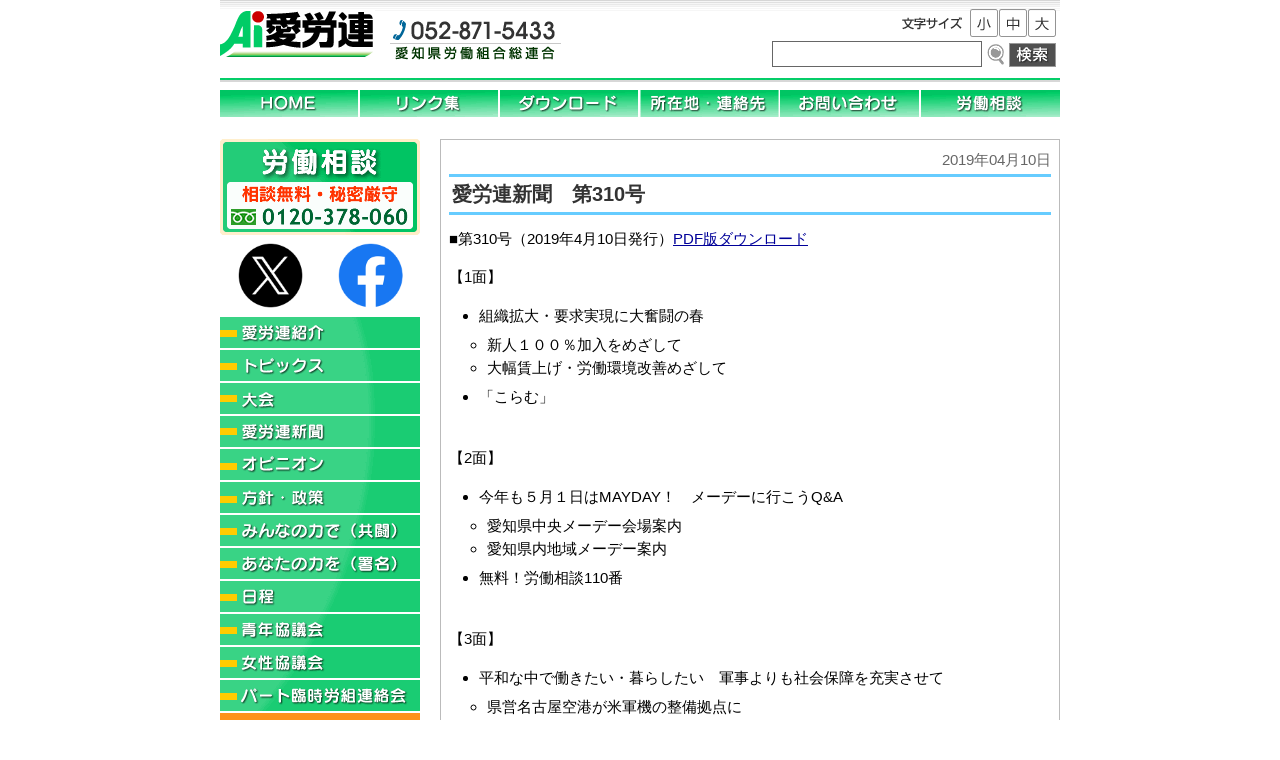

--- FILE ---
content_type: text/html; charset=UTF-8
request_url: http://www.airoren.jp/2019/04/5276.html
body_size: 9664
content:
<!DOCTYPE HTML>
<html dir="ltr" lang="ja">
<head>
<meta http-equiv="Content-Type" content="text/html; charset=utf-8">
<title>  愛労連新聞　第310号：愛労連（愛知県労働組合総連合）</title>
<!--
<link rel="stylesheet" type="text/css" media="all" href="/wp/wp-content/themes/airoren/style.css" />
-->
<link href="/wp/wp-content/themes/airoren/images/favicon.ico" rel="shortcut icon">
<meta name='robots' content='max-image-preview:large' />
	<style>img:is([sizes="auto" i], [sizes^="auto," i]) { contain-intrinsic-size: 3000px 1500px }</style>
	<link rel='stylesheet' id='wp-block-library-css' href='http://www.airoren.jp/wp/wp-includes/css/dist/block-library/style.min.css?ver=6.8.3' type='text/css' media='all' />
<style id='classic-theme-styles-inline-css' type='text/css'>
/*! This file is auto-generated */
.wp-block-button__link{color:#fff;background-color:#32373c;border-radius:9999px;box-shadow:none;text-decoration:none;padding:calc(.667em + 2px) calc(1.333em + 2px);font-size:1.125em}.wp-block-file__button{background:#32373c;color:#fff;text-decoration:none}
</style>
<style id='global-styles-inline-css' type='text/css'>
:root{--wp--preset--aspect-ratio--square: 1;--wp--preset--aspect-ratio--4-3: 4/3;--wp--preset--aspect-ratio--3-4: 3/4;--wp--preset--aspect-ratio--3-2: 3/2;--wp--preset--aspect-ratio--2-3: 2/3;--wp--preset--aspect-ratio--16-9: 16/9;--wp--preset--aspect-ratio--9-16: 9/16;--wp--preset--color--black: #000000;--wp--preset--color--cyan-bluish-gray: #abb8c3;--wp--preset--color--white: #ffffff;--wp--preset--color--pale-pink: #f78da7;--wp--preset--color--vivid-red: #cf2e2e;--wp--preset--color--luminous-vivid-orange: #ff6900;--wp--preset--color--luminous-vivid-amber: #fcb900;--wp--preset--color--light-green-cyan: #7bdcb5;--wp--preset--color--vivid-green-cyan: #00d084;--wp--preset--color--pale-cyan-blue: #8ed1fc;--wp--preset--color--vivid-cyan-blue: #0693e3;--wp--preset--color--vivid-purple: #9b51e0;--wp--preset--gradient--vivid-cyan-blue-to-vivid-purple: linear-gradient(135deg,rgba(6,147,227,1) 0%,rgb(155,81,224) 100%);--wp--preset--gradient--light-green-cyan-to-vivid-green-cyan: linear-gradient(135deg,rgb(122,220,180) 0%,rgb(0,208,130) 100%);--wp--preset--gradient--luminous-vivid-amber-to-luminous-vivid-orange: linear-gradient(135deg,rgba(252,185,0,1) 0%,rgba(255,105,0,1) 100%);--wp--preset--gradient--luminous-vivid-orange-to-vivid-red: linear-gradient(135deg,rgba(255,105,0,1) 0%,rgb(207,46,46) 100%);--wp--preset--gradient--very-light-gray-to-cyan-bluish-gray: linear-gradient(135deg,rgb(238,238,238) 0%,rgb(169,184,195) 100%);--wp--preset--gradient--cool-to-warm-spectrum: linear-gradient(135deg,rgb(74,234,220) 0%,rgb(151,120,209) 20%,rgb(207,42,186) 40%,rgb(238,44,130) 60%,rgb(251,105,98) 80%,rgb(254,248,76) 100%);--wp--preset--gradient--blush-light-purple: linear-gradient(135deg,rgb(255,206,236) 0%,rgb(152,150,240) 100%);--wp--preset--gradient--blush-bordeaux: linear-gradient(135deg,rgb(254,205,165) 0%,rgb(254,45,45) 50%,rgb(107,0,62) 100%);--wp--preset--gradient--luminous-dusk: linear-gradient(135deg,rgb(255,203,112) 0%,rgb(199,81,192) 50%,rgb(65,88,208) 100%);--wp--preset--gradient--pale-ocean: linear-gradient(135deg,rgb(255,245,203) 0%,rgb(182,227,212) 50%,rgb(51,167,181) 100%);--wp--preset--gradient--electric-grass: linear-gradient(135deg,rgb(202,248,128) 0%,rgb(113,206,126) 100%);--wp--preset--gradient--midnight: linear-gradient(135deg,rgb(2,3,129) 0%,rgb(40,116,252) 100%);--wp--preset--font-size--small: 13px;--wp--preset--font-size--medium: 20px;--wp--preset--font-size--large: 36px;--wp--preset--font-size--x-large: 42px;--wp--preset--spacing--20: 0.44rem;--wp--preset--spacing--30: 0.67rem;--wp--preset--spacing--40: 1rem;--wp--preset--spacing--50: 1.5rem;--wp--preset--spacing--60: 2.25rem;--wp--preset--spacing--70: 3.38rem;--wp--preset--spacing--80: 5.06rem;--wp--preset--shadow--natural: 6px 6px 9px rgba(0, 0, 0, 0.2);--wp--preset--shadow--deep: 12px 12px 50px rgba(0, 0, 0, 0.4);--wp--preset--shadow--sharp: 6px 6px 0px rgba(0, 0, 0, 0.2);--wp--preset--shadow--outlined: 6px 6px 0px -3px rgba(255, 255, 255, 1), 6px 6px rgba(0, 0, 0, 1);--wp--preset--shadow--crisp: 6px 6px 0px rgba(0, 0, 0, 1);}:where(.is-layout-flex){gap: 0.5em;}:where(.is-layout-grid){gap: 0.5em;}body .is-layout-flex{display: flex;}.is-layout-flex{flex-wrap: wrap;align-items: center;}.is-layout-flex > :is(*, div){margin: 0;}body .is-layout-grid{display: grid;}.is-layout-grid > :is(*, div){margin: 0;}:where(.wp-block-columns.is-layout-flex){gap: 2em;}:where(.wp-block-columns.is-layout-grid){gap: 2em;}:where(.wp-block-post-template.is-layout-flex){gap: 1.25em;}:where(.wp-block-post-template.is-layout-grid){gap: 1.25em;}.has-black-color{color: var(--wp--preset--color--black) !important;}.has-cyan-bluish-gray-color{color: var(--wp--preset--color--cyan-bluish-gray) !important;}.has-white-color{color: var(--wp--preset--color--white) !important;}.has-pale-pink-color{color: var(--wp--preset--color--pale-pink) !important;}.has-vivid-red-color{color: var(--wp--preset--color--vivid-red) !important;}.has-luminous-vivid-orange-color{color: var(--wp--preset--color--luminous-vivid-orange) !important;}.has-luminous-vivid-amber-color{color: var(--wp--preset--color--luminous-vivid-amber) !important;}.has-light-green-cyan-color{color: var(--wp--preset--color--light-green-cyan) !important;}.has-vivid-green-cyan-color{color: var(--wp--preset--color--vivid-green-cyan) !important;}.has-pale-cyan-blue-color{color: var(--wp--preset--color--pale-cyan-blue) !important;}.has-vivid-cyan-blue-color{color: var(--wp--preset--color--vivid-cyan-blue) !important;}.has-vivid-purple-color{color: var(--wp--preset--color--vivid-purple) !important;}.has-black-background-color{background-color: var(--wp--preset--color--black) !important;}.has-cyan-bluish-gray-background-color{background-color: var(--wp--preset--color--cyan-bluish-gray) !important;}.has-white-background-color{background-color: var(--wp--preset--color--white) !important;}.has-pale-pink-background-color{background-color: var(--wp--preset--color--pale-pink) !important;}.has-vivid-red-background-color{background-color: var(--wp--preset--color--vivid-red) !important;}.has-luminous-vivid-orange-background-color{background-color: var(--wp--preset--color--luminous-vivid-orange) !important;}.has-luminous-vivid-amber-background-color{background-color: var(--wp--preset--color--luminous-vivid-amber) !important;}.has-light-green-cyan-background-color{background-color: var(--wp--preset--color--light-green-cyan) !important;}.has-vivid-green-cyan-background-color{background-color: var(--wp--preset--color--vivid-green-cyan) !important;}.has-pale-cyan-blue-background-color{background-color: var(--wp--preset--color--pale-cyan-blue) !important;}.has-vivid-cyan-blue-background-color{background-color: var(--wp--preset--color--vivid-cyan-blue) !important;}.has-vivid-purple-background-color{background-color: var(--wp--preset--color--vivid-purple) !important;}.has-black-border-color{border-color: var(--wp--preset--color--black) !important;}.has-cyan-bluish-gray-border-color{border-color: var(--wp--preset--color--cyan-bluish-gray) !important;}.has-white-border-color{border-color: var(--wp--preset--color--white) !important;}.has-pale-pink-border-color{border-color: var(--wp--preset--color--pale-pink) !important;}.has-vivid-red-border-color{border-color: var(--wp--preset--color--vivid-red) !important;}.has-luminous-vivid-orange-border-color{border-color: var(--wp--preset--color--luminous-vivid-orange) !important;}.has-luminous-vivid-amber-border-color{border-color: var(--wp--preset--color--luminous-vivid-amber) !important;}.has-light-green-cyan-border-color{border-color: var(--wp--preset--color--light-green-cyan) !important;}.has-vivid-green-cyan-border-color{border-color: var(--wp--preset--color--vivid-green-cyan) !important;}.has-pale-cyan-blue-border-color{border-color: var(--wp--preset--color--pale-cyan-blue) !important;}.has-vivid-cyan-blue-border-color{border-color: var(--wp--preset--color--vivid-cyan-blue) !important;}.has-vivid-purple-border-color{border-color: var(--wp--preset--color--vivid-purple) !important;}.has-vivid-cyan-blue-to-vivid-purple-gradient-background{background: var(--wp--preset--gradient--vivid-cyan-blue-to-vivid-purple) !important;}.has-light-green-cyan-to-vivid-green-cyan-gradient-background{background: var(--wp--preset--gradient--light-green-cyan-to-vivid-green-cyan) !important;}.has-luminous-vivid-amber-to-luminous-vivid-orange-gradient-background{background: var(--wp--preset--gradient--luminous-vivid-amber-to-luminous-vivid-orange) !important;}.has-luminous-vivid-orange-to-vivid-red-gradient-background{background: var(--wp--preset--gradient--luminous-vivid-orange-to-vivid-red) !important;}.has-very-light-gray-to-cyan-bluish-gray-gradient-background{background: var(--wp--preset--gradient--very-light-gray-to-cyan-bluish-gray) !important;}.has-cool-to-warm-spectrum-gradient-background{background: var(--wp--preset--gradient--cool-to-warm-spectrum) !important;}.has-blush-light-purple-gradient-background{background: var(--wp--preset--gradient--blush-light-purple) !important;}.has-blush-bordeaux-gradient-background{background: var(--wp--preset--gradient--blush-bordeaux) !important;}.has-luminous-dusk-gradient-background{background: var(--wp--preset--gradient--luminous-dusk) !important;}.has-pale-ocean-gradient-background{background: var(--wp--preset--gradient--pale-ocean) !important;}.has-electric-grass-gradient-background{background: var(--wp--preset--gradient--electric-grass) !important;}.has-midnight-gradient-background{background: var(--wp--preset--gradient--midnight) !important;}.has-small-font-size{font-size: var(--wp--preset--font-size--small) !important;}.has-medium-font-size{font-size: var(--wp--preset--font-size--medium) !important;}.has-large-font-size{font-size: var(--wp--preset--font-size--large) !important;}.has-x-large-font-size{font-size: var(--wp--preset--font-size--x-large) !important;}
:where(.wp-block-post-template.is-layout-flex){gap: 1.25em;}:where(.wp-block-post-template.is-layout-grid){gap: 1.25em;}
:where(.wp-block-columns.is-layout-flex){gap: 2em;}:where(.wp-block-columns.is-layout-grid){gap: 2em;}
:root :where(.wp-block-pullquote){font-size: 1.5em;line-height: 1.6;}
</style>
<link rel='stylesheet' id='style-css' href='http://www.airoren.jp/wp/wp-content/themes/airoren/style.css?ver=6.8.3' type='text/css' media='all' />
<script type="text/javascript" src="http://www.airoren.jp/wp/wp-includes/js/jquery/jquery.min.js?ver=3.7.1" id="jquery-core-js"></script>
<script type="text/javascript" src="http://www.airoren.jp/wp/wp-includes/js/jquery/jquery-migrate.min.js?ver=3.4.1" id="jquery-migrate-js"></script>
<script type="text/javascript" src="http://www.airoren.jp/wp/wp-content/themes/airoren/js/jquery.cookie.js?ver=1.0" id="cookie-js"></script>
<script type="text/javascript" src="http://www.airoren.jp/wp/wp-content/themes/airoren/js/fsize_change.js?ver=1.0" id="fsize-js"></script>
<link rel="https://api.w.org/" href="http://www.airoren.jp/wp-json/" /><link rel="alternate" title="JSON" type="application/json" href="http://www.airoren.jp/wp-json/wp/v2/posts/5276" /><link rel="alternate" title="oEmbed (JSON)" type="application/json+oembed" href="http://www.airoren.jp/wp-json/oembed/1.0/embed?url=http%3A%2F%2Fwww.airoren.jp%2F2019%2F04%2F5276.html" />
<link rel="alternate" title="oEmbed (XML)" type="text/xml+oembed" href="http://www.airoren.jp/wp-json/oembed/1.0/embed?url=http%3A%2F%2Fwww.airoren.jp%2F2019%2F04%2F5276.html&#038;format=xml" />

<!-- TKP Tools -->
<!-- Global site tag (gtag.js) - Google Analytics -->
<script async src="https://www.googletagmanager.com/gtag/js?id=UA-118960906-1"></script>
<script>
	window.dataLayer = window.dataLayer || [];
	function gtag(){dataLayer.push(arguments);}
	gtag('js', new Date());
	gtag('config', 'UA-118960906-1');
</script>
<!--
<script language="JavaScript" type="text/javascript" src="/wp/wp-content/themes/airoren/js/jquery.cookie.js"></script>
<script language="JavaScript" type="text/javascript" src="/wp/wp-content/themes/airoren/js/fsize_change.js"></script>
-->
<script src="http://static.ak.fbcdn.net/connect.php/js/FB.Share" type="text/javascript"></script>
</head>
<body class="wp-singular post-template-default single single-post postid-5276 single-format-standard wp-theme-airoren">
<div id="wrap">
<div id="header">
<a href="/"><img src="/wp/wp-content/themes/airoren/images/airouren.png" alt="愛労連（愛知県労働組合総連合）" width="155" height="50" id="logo" /></a>
<img id="call" src="/wp/wp-content/themes/airoren/images/call.png" width="177" height="50" alt="電話番号：052-871-5433">
<div id="fsizemdl"><img src="/wp/wp-content/themes/airoren/images/fsize.png" width="74" height="17" alt="文字サイズ"><img class="changeBtn" src="/wp/wp-content/themes/airoren/images/fsize_s.png" width="28" height="28" alt="文字サイズ：小"><img class="changeBtn" src="/wp/wp-content/themes/airoren/images/fsize_m.png" width="28" height="28" alt="文字サイズ：中"><img class="changeBtn" src="/wp/wp-content/themes/airoren/images/fsize_l.png" width="28" height="28" alt="文字サイズ：大">
<div id="search"><form role="search" method="get" id="searchform" action="http://www.google.com/search" target="_self" >
<label class="screen-reader-text" for="q">検索:</label>
	<input type="hidden" value="airoren.jp" name="as_sitesearch">
	<input type="hidden" name="ie" value="UTF-8">
	<input type="hidden" name="oe" value="UTF-8">
<input type="text" name="q" id="q" value=""><input type="image" id="searchsubmit" src="/wp/wp-content/themes/airoren/images/btn_search.png" value="サイト内検索"></form></div>
<!-- / #fsizemdl --></div>
<!-- / #header --></div>

<div id="gnav">
<ul>
	<li><a href="/"><img src="/wp/wp-content/themes/airoren/images/gnav_home.png" width="140" height="27" alt="ホームページへ戻る"></a></li><!--
	--><li><a href="/links"><img src="/wp/wp-content/themes/airoren/images/gnav_links.png" width="140" height="27" alt="リンク集"></a></li><!--
	--><li><a href="/download"><img src="/wp/wp-content/themes/airoren/images/gnav_download.png" width="140" height="27" alt="ダウンロード"></a></li><!--
	--><li><a href="/access"><img src="/wp/wp-content/themes/airoren/images/gnav_access.png" width="140" height="27" alt="所在地・連絡先"></a></li><!--
	--><li><a href="/contact"><img src="/wp/wp-content/themes/airoren/images/gnav_mail.png" width="140" height="27" alt="お問い合わせ"></a></li><!--
	--><li><a href="/soudan/mail"><img src="/wp/wp-content/themes/airoren/images/gnav_soudan.png" width="140" height="27" alt="労働相談"></a></li>
</ul>
<!-- / #gnav --></div>

<div id="main">

<div id="side">
<h3 id="soudan"><a href="/soudan"><img src="/wp/wp-content/themes/airoren/images/side_soudan.png" width="200" height="96" alt="労働相談　相談無料・秘密厳守　フリーダイアル：0120-378-060"></a></h3>
<!--<h3 id="sayonara-nukes"><a href="http://sayonara-nukes.org/" target="_blank"><span class="screen-reader-text">さよなら原発 1000万人アクション</span></a></h3>
<h3 id="zouzei"><a href="/zouzei"><img src="/wp/wp-content/themes/airoren/images/side_zouzei.png" width="200" height="96" alt="消費税増税って本当に必要？"></a></h3>-->
<div class="snsicon">
	<a href="https://x.com/airoren_aiai" target="_blank"><img src="/wp/wp-content/themes/airoren/images/icon_x.png" alt="愛労連「X」へ"></a>
	<a href="https://www.facebook.com/airoren/" target="_blank"><img src="/wp/wp-content/themes/airoren/images/icon_fb.png" alt="愛労連「フェイスブック」"></a>
</div>
<div class="catlist">
<ul>
	<li><a href="/about"><img src="/wp/wp-content/themes/airoren/images/side_about.png" alt="愛労連紹介" width="200" height="33"></a></li>
	<li><a href="/category/topics"><img src="/wp/wp-content/themes/airoren/images/side_topics.png" width="200" height="33" alt="トピックス"></a></li>
	<li><a href="/taikai"><img src="/wp/wp-content/themes/airoren/images/side_taikai.png" width="200" height="33" alt="大会"></a></li>
	<li><a href="/category/news"><img src="/wp/wp-content/themes/airoren/images/side_news.png" width="200" height="33" alt="愛労連新聞"></a></li>
	<li><a href="/category/opinion"><img src="/wp/wp-content/themes/airoren/images/side_opinion.png" width="200" height="33" alt="オピニオン"></a></li>
	<li><a href="/category/policy"><img src="/wp/wp-content/themes/airoren/images/side_policy.png" width="200" height="33" alt="方針・政策"></a></li>
	<li><a href="/category/kyoutou"><img src="/wp/wp-content/themes/airoren/images/side_kyoutou.png" width="200" height="33" alt="みんなの力で（共闘）"></a></li>
	<li><a href="/category/syomei"><img src="/wp/wp-content/themes/airoren/images/side_syomei.png" width="200" height="33" alt="あなたの力を（署名）"></a></li>
	<li><a href="/agenda"><img src="/wp/wp-content/themes/airoren/images/side_schedule.png" width="200" height="33" alt="日程"></a></li>
	<li><a href="/category/seinen"><img src="/wp/wp-content/themes/airoren/images/side_seinen.png" width="200" height="33" alt="青年協議会"></a></li>
	<li><a href="/category/josei"><img src="/wp/wp-content/themes/airoren/images/side_josei.png" width="200" height="33" alt="女性協議会"></a></li>
	<li><a href="/category/part"><img src="/wp/wp-content/themes/airoren/images/side_part.png" width="200" height="33" alt="パート臨時労組連絡会"></a></li>
	<li><a href="/records"><img src="/wp/wp-content/themes/airoren/images/side_records.png" width="200" height="33" alt="加盟組合専用"></a></li>
	<li><a href="/kanji"><img src="/wp/wp-content/themes/airoren/images/side_kanji.png" width="200" height="33" alt="幹事会用"></a></li>
</ul>
</div>

<div style="margin-bottom: 5px;"><a href="/dump/"><img src="/wp/wp-content/themes/airoren/images/dumpbnr.png" width="200" height="74" alt="愛労連・建交労軽貨物分会"></a></div>
<h3><img src="/wp/wp-content/themes/airoren/images/side_keyword.png" width="200" height="23" alt="キーワード"></h3>
<div id="keywords"><a href="http://www.airoren.jp/tag/kaiko" class="tag-cloud-link tag-link-12 tag-link-position-1" style="font-size: 8pt;" aria-label="解雇 (10個の項目)">解雇</a>
<a href="http://www.airoren.jp/tag/%e3%82%b5%e3%83%9e%e3%82%bb%e3%83%9f" class="tag-cloud-link tag-link-58 tag-link-position-2" style="font-size: 8pt;" aria-label="サマセミ (10個の項目)">サマセミ</a>
<a href="http://www.airoren.jp/tag/%e7%bd%b2%e5%90%8d" class="tag-cloud-link tag-link-61 tag-link-position-3" style="font-size: 8pt;" aria-label="署名 (10個の項目)">署名</a>
<a href="http://www.airoren.jp/tag/%e6%9c%80%e4%bd%8e%e7%94%9f%e8%a8%88%e8%b2%bb" class="tag-cloud-link tag-link-132 tag-link-position-4" style="font-size: 8.5957446808511pt;" aria-label="最低生計費 (11個の項目)">最低生計費</a>
<a href="http://www.airoren.jp/tag/%e5%86%85%e9%83%a8%e7%95%99%e4%bf%9d" class="tag-cloud-link tag-link-137 tag-link-position-5" style="font-size: 8.5957446808511pt;" aria-label="内部留保 (11個の項目)">内部留保</a>
<a href="http://www.airoren.jp/tag/%e7%b5%84%e7%b9%94%e6%8b%a1%e5%a4%a7" class="tag-cloud-link tag-link-112 tag-link-position-6" style="font-size: 9.0425531914894pt;" aria-label="組織拡大 (12個の項目)">組織拡大</a>
<a href="http://www.airoren.jp/tag/%e5%ae%a3%e4%bc%9d" class="tag-cloud-link tag-link-105 tag-link-position-7" style="font-size: 9.0425531914894pt;" aria-label="宣伝 (12個の項目)">宣伝</a>
<a href="http://www.airoren.jp/tag/tinsage" class="tag-cloud-link tag-link-6 tag-link-position-8" style="font-size: 9.6382978723404pt;" aria-label="賃下げ (13個の項目)">賃下げ</a>
<a href="http://www.airoren.jp/tag/%e8%87%aa%e8%a1%9b%e9%9a%8a" class="tag-cloud-link tag-link-80 tag-link-position-9" style="font-size: 9.6382978723404pt;" aria-label="自衛隊 (13個の項目)">自衛隊</a>
<a href="http://www.airoren.jp/tag/%e5%9f%ba%e5%9c%b0" class="tag-cloud-link tag-link-82 tag-link-position-10" style="font-size: 9.6382978723404pt;" aria-label="基地 (13個の項目)">基地</a>
<a href="http://www.airoren.jp/tag/%e4%ba%89%e8%ad%b0" class="tag-cloud-link tag-link-79 tag-link-position-11" style="font-size: 10.085106382979pt;" aria-label="争議 (14個の項目)">争議</a>
<a href="http://www.airoren.jp/tag/%e7%b1%b3%e8%bb%8d" class="tag-cloud-link tag-link-81 tag-link-position-12" style="font-size: 10.085106382979pt;" aria-label="米軍 (14個の項目)">米軍</a>
<a href="http://www.airoren.jp/tag/%e5%85%a8%e5%8a%b4%e9%80%a3%e9%9d%92%e5%b9%b4%e9%83%a8" class="tag-cloud-link tag-link-85 tag-link-position-13" style="font-size: 10.085106382979pt;" aria-label="全労連青年部 (14個の項目)">全労連青年部</a>
<a href="http://www.airoren.jp/tag/%e4%bb%8b%e8%ad%b7" class="tag-cloud-link tag-link-119 tag-link-position-14" style="font-size: 10.085106382979pt;" aria-label="介護 (14個の項目)">介護</a>
<a href="http://www.airoren.jp/tag/%e9%9b%86%e5%9b%a3%e7%9a%84%e8%87%aa%e8%a1%9b%e6%a8%a9" class="tag-cloud-link tag-link-142 tag-link-position-15" style="font-size: 10.085106382979pt;" aria-label="集団的自衛権 (14個の項目)">集団的自衛権</a>
<a href="http://www.airoren.jp/tag/%e6%96%b9%e9%87%9d" class="tag-cloud-link tag-link-78 tag-link-position-16" style="font-size: 11.276595744681pt;" aria-label="方針 (17個の項目)">方針</a>
<a href="http://www.airoren.jp/tag/%e6%84%9b%e7%9f%a5%e7%9c%8c" class="tag-cloud-link tag-link-134 tag-link-position-17" style="font-size: 11.574468085106pt;" aria-label="愛知県 (18個の項目)">愛知県</a>
<a href="http://www.airoren.jp/tag/%e4%b8%ad%e5%b0%8f%e4%bc%81%e6%a5%ad" class="tag-cloud-link tag-link-121 tag-link-position-18" style="font-size: 11.872340425532pt;" aria-label="中小企業 (19個の項目)">中小企業</a>
<a href="http://www.airoren.jp/tag/%e5%b9%b4%e9%87%91" class="tag-cloud-link tag-link-73 tag-link-position-19" style="font-size: 12.170212765957pt;" aria-label="年金 (20個の項目)">年金</a>
<a href="http://www.airoren.jp/tag/%e5%8c%bb%e7%99%82" class="tag-cloud-link tag-link-40 tag-link-position-20" style="font-size: 12.468085106383pt;" aria-label="医療 (21個の項目)">医療</a>
<a href="http://www.airoren.jp/tag/%e4%ba%ba%e4%ba%8b%e9%99%a2%e5%8b%a7%e5%91%8a" class="tag-cloud-link tag-link-65 tag-link-position-21" style="font-size: 12.468085106383pt;" aria-label="人事院勧告 (21個の項目)">人事院勧告</a>
<a href="http://www.airoren.jp/tag/%e5%a4%a7%e4%bc%9a" class="tag-cloud-link tag-link-56 tag-link-position-22" style="font-size: 12.765957446809pt;" aria-label="大会 (22個の項目)">大会</a>
<a href="http://www.airoren.jp/tag/%e7%a4%be%e4%bc%9a%e4%bf%9d%e9%9a%9c" class="tag-cloud-link tag-link-139 tag-link-position-23" style="font-size: 12.765957446809pt;" aria-label="社会保障 (22個の項目)">社会保障</a>
<a href="http://www.airoren.jp/tag/%e5%8a%b4%e5%83%8d%e6%9d%a1%e4%bb%b6" class="tag-cloud-link tag-link-117 tag-link-position-24" style="font-size: 13.063829787234pt;" aria-label="労働条件 (23個の項目)">労働条件</a>
<a href="http://www.airoren.jp/tag/tpp" class="tag-cloud-link tag-link-59 tag-link-position-25" style="font-size: 14.255319148936pt;" aria-label="TPP (28個の項目)">TPP</a>
<a href="http://www.airoren.jp/tag/%e8%a6%81%e8%ab%8b" class="tag-cloud-link tag-link-130 tag-link-position-26" style="font-size: 14.702127659574pt;" aria-label="要請 (30個の項目)">要請</a>
<a href="http://www.airoren.jp/tag/%e3%83%88%e3%83%a8%e3%82%bf" class="tag-cloud-link tag-link-106 tag-link-position-27" style="font-size: 15pt;" aria-label="トヨタ (31個の項目)">トヨタ</a>
<a href="http://www.airoren.jp/tag/%e5%ad%a6%e7%bf%92%e4%bc%9a" class="tag-cloud-link tag-link-67 tag-link-position-28" style="font-size: 15.148936170213pt;" aria-label="学習会 (32個の項目)">学習会</a>
<a href="http://www.airoren.jp/tag/%e6%b0%91%e4%b8%bb%e4%b8%bb%e7%be%a9" class="tag-cloud-link tag-link-124 tag-link-position-29" style="font-size: 15.148936170213pt;" aria-label="民主主義 (32個の項目)">民主主義</a>
<a href="http://www.airoren.jp/tag/%e6%9c%80%e4%bd%8e%e8%b3%83%e9%87%91" class="tag-cloud-link tag-link-144 tag-link-position-30" style="font-size: 16.042553191489pt;" aria-label="最低賃金 (37個の項目)">最低賃金</a>
<a href="http://www.airoren.jp/tag/%e3%83%a1%e3%83%bc%e3%83%87%e3%83%bc" class="tag-cloud-link tag-link-131 tag-link-position-31" style="font-size: 16.191489361702pt;" aria-label="メーデー (38個の項目)">メーデー</a>
<a href="http://www.airoren.jp/tag/%e6%b6%88%e8%b2%bb%e7%a8%8e" class="tag-cloud-link tag-link-128 tag-link-position-32" style="font-size: 16.340425531915pt;" aria-label="消費税 (39個の項目)">消費税</a>
<a href="http://www.airoren.jp/tag/%e5%8f%8d%e6%a0%b8%e5%b9%b3%e5%92%8c" class="tag-cloud-link tag-link-63 tag-link-position-33" style="font-size: 16.489361702128pt;" aria-label="反核平和 (40個の項目)">反核平和</a>
<a href="http://www.airoren.jp/tag/%e9%9d%92%e5%b9%b4" class="tag-cloud-link tag-link-57 tag-link-position-34" style="font-size: 16.63829787234pt;" aria-label="青年 (41個の項目)">青年</a>
<a href="http://www.airoren.jp/tag/%e5%8e%9f%e7%99%ba" class="tag-cloud-link tag-link-42 tag-link-position-35" style="font-size: 17.085106382979pt;" aria-label="原発 (44個の項目)">原発</a>
<a href="http://www.airoren.jp/tag/%e9%9b%87%e7%94%a8" class="tag-cloud-link tag-link-60 tag-link-position-36" style="font-size: 17.234042553191pt;" aria-label="雇用 (45個の項目)">雇用</a>
<a href="http://www.airoren.jp/tag/%e8%b3%83%e9%87%91" class="tag-cloud-link tag-link-64 tag-link-position-37" style="font-size: 18.723404255319pt;" aria-label="賃金 (57個の項目)">賃金</a>
<a href="http://www.airoren.jp/tag/%e6%86%b2%e6%b3%95" class="tag-cloud-link tag-link-135 tag-link-position-38" style="font-size: 19.021276595745pt;" aria-label="憲法 (59個の項目)">憲法</a>
<a href="http://www.airoren.jp/tag/%e6%98%a5%e9%97%98" class="tag-cloud-link tag-link-123 tag-link-position-39" style="font-size: 19.468085106383pt;" aria-label="春闘 (63個の項目)">春闘</a>
<a href="http://www.airoren.jp/tag/%e6%9c%80%e8%b3%83" class="tag-cloud-link tag-link-74 tag-link-position-40" style="font-size: 20.510638297872pt;" aria-label="最賃 (75個の項目)">最賃</a>
<a href="http://www.airoren.jp/tag/%e5%85%a8%e5%8a%b4%e9%80%a3" class="tag-cloud-link tag-link-102 tag-link-position-41" style="font-size: 20.808510638298pt;" aria-label="全労連 (79個の項目)">全労連</a>
<a href="http://www.airoren.jp/tag/%e5%a5%b3%e6%80%a7" class="tag-cloud-link tag-link-62 tag-link-position-42" style="font-size: 21.404255319149pt;" aria-label="女性 (86個の項目)">女性</a>
<a href="http://www.airoren.jp/tag/%e9%9d%9e%e6%ad%a3%e8%a6%8f" class="tag-cloud-link tag-link-66 tag-link-position-43" style="font-size: 21.404255319149pt;" aria-label="非正規 (86個の項目)">非正規</a>
<a href="http://www.airoren.jp/tag/%e9%9b%86%e4%bc%9a" class="tag-cloud-link tag-link-69 tag-link-position-44" style="font-size: 21.404255319149pt;" aria-label="集会 (86個の項目)">集会</a>
<a href="http://www.airoren.jp/tag/%e3%83%8b%e3%83%a5%e3%83%bc%e3%82%b9" class="tag-cloud-link tag-link-101 tag-link-position-45" style="font-size: 22pt;" aria-label="ニュース (95個の項目)">ニュース</a></div>

<div id="barcode"><img src="/wp/wp-content/themes/airoren/images/barcode.png" alt="２次元バーコード" width="122" height="122"></div>
<!--<h3 id="tw"><a href="http://twitter.com/#!/@airoren_aiai"><img src="/wp/wp-content/themes/airoren/images/airoren_twitter_logo.gif" alt="ツイッター愛労連公式アカウントページ" width="162" height="47"></a></h3>
<h3 id="fb"><a href="http://www.facebook.com/pages/%E6%84%9B%E5%8A%B4%E9%80%A3%E6%84%9B%E7%9F%A5%E7%9C%8C%E5%8A%B4%E5%83%8D%E7%B5%84%E5%90%88%E7%B7%8F%E9%80%A3%E5%90%88/190184254407701"><img src="/wp/wp-content/themes/airoren/images/airoren_fb_logo.gif" alt="フェイスブック愛労連公式ページ" width="162" height="51"></a></h3>-->

<h3 style="margin: 5px 0;"><a target="_blank" href="/wp/wp-content/uploads/2025kenri.pdf"><img width="157" alt="知っておこう！働くあなたの「権利手帳」" src="/img/kenri_2025.png" style=" border: 1px solid #DCDCDC;"></a></h3>

<h3 style="margin: 5px 0;"><a target="_blank" href="http://kaigo2smile.tumblr.com/"><img width="155" height="78" alt="介護に「笑顔」と「希望」をキャンペーンサイトへ" src="http://www.zenroren.gr.jp/jp/images_top/2015/150204_01.jpg"></a></h3>

<h3 style="margin: 5px 0 8px 0;"><a target="_blank" href="http://www.zenroren.gr.jp/jp/action/"><img width="154" height="78" alt="若者にまともな雇用を（ホワイトリボンキャンペーン）" src="http://www.zenroren.gr.jp/jp/images_top/2015/b_koyou.png"></a></h3>

<h3 style="margin: 5px 0 8px 0;"><a target="_blank" href="https://jsite.mhlw.go.jp/aichi-roudoukyoku/jirei_toukei/chingin_kanairoudou/saiteichingin_toukei/saiteichingin.html"><img width="154" alt="愛知の最低賃金（愛知労働局）" src="/wp/wp-content/themes/airoren/images/bnr_saitin.gif"></a></h3>

<h3><a href="http://former.airoren.gr.jp/"><img src="/wp/wp-content/themes/airoren/images/side_oldsite.png" alt="旧サイトはこちら" width="162" height="32"></a></h3>
<div id="rss"><a href="http://airoren.jp/feed"><img src="/wp/wp-content/themes/airoren/images/rss.gif" width="100" height="20" alt="RSS更新情報"></a></div>
<!-- / #side --></div>

<div id="container">
<div id="content">

	<div id="post-5276" class="post-5276 post type-post status-publish format-standard hentry category-news tag-131 tag-63 tag-123 tag-128">
		<div class="entry-meta">2019年04月10日</div><!-- .entry-meta -->

		<h1 class="entry-title">愛労連新聞　第310号</h1>

		<div class="entry-content">
			
<p>■第310号（2019年4月10日発行）<a href="http://www.airoren.jp/wp/wp-content/uploads/2019/04/ai-sinbun-0310.pdf">PDF版ダウンロード</a></p>


<p>【1面】</p>
<ul>
	<li>組織拡大・要求実現に大奮闘の春

<ul>
	<li>新人１００％加入をめざして</li>
	<li>大幅賃上げ・労働環境改善めざして</li>
</ul>
</li>
	<li>「こらむ」<br />
<br />
</li>
</ul>
<p>【2面】</p>
<ul>
	<li>今年も５月１日はMAYDAY！　メーデーに行こうQ&amp;A

<ul>
	<li>愛知県中央メーデー会場案内</li>
	<li>愛知県内地域メーデー案内</li>
</ul>
</li>
	<li>無料！労働相談110番<br />
<br />
</li>
</ul>
<p>【3面】</p>
<ul>
	<li>平和な中で働きたい・暮らしたい　軍事よりも社会保障を充実させて

<ul>
	<li>県営名古屋空港が米軍機の整備拠点に</li>
</ul>
</li>
	<li>平和行進日程案内(簡易版)</li>
	<li>「風呂は世につれ」　no.２　宮の湯編</li>
	<li>「Topics」</li>
</ul>
<p><br />
【4面】</p>
<ul>
	<li>今、消費税増税は大間違い </li>
	<li>「おじゃまします」no.１２９　福保労　組合活動で平和も福祉の充実も実現したい</li>
	<li>「クロスワードパズル」</li>
	<li>「今後の主な日程」</li>
	<li>「みんなの声」</li>
</ul>
		</div><!-- .entry-content -->

		<div class="entry-utility">
		<span>カテゴリー：<a href="http://www.airoren.jp/category/news" rel="tag">愛労連新聞</a></span>
	<!--  タグが指定されていたら出力する -->
	<br><span>キーワード：<a href="http://www.airoren.jp/tag/%e3%83%a1%e3%83%bc%e3%83%87%e3%83%bc" rel="tag">メーデー</a>、<a href="http://www.airoren.jp/tag/%e5%8f%8d%e6%a0%b8%e5%b9%b3%e5%92%8c" rel="tag">反核平和</a>、<a href="http://www.airoren.jp/tag/%e6%98%a5%e9%97%98" rel="tag">春闘</a>、<a href="http://www.airoren.jp/tag/%e6%b6%88%e8%b2%bb%e7%a8%8e" rel="tag">消費税</a></span>
						</div><!-- .entry-utility -->

<div class="socialmedia">
<div class="twt"><a href="https://twitter.com/share" class="twitter-share-button" data-via="airoren_aiai" data-lang="ja">Tweet</a>
<script>!function(d,s,id){var js,fjs=d.getElementsByTagName(s)[0];if(!d.getElementById(id)){js=d.createElement(s);js.id=id;js.src="//platform.twitter.com/widgets.js";fjs.parentNode.insertBefore(js,fjs);}}(document,"script","twitter-wjs");</script></div>
<div id="fb-root"></div>
<script>(function(d, s, id) {
  var js, fjs = d.getElementsByTagName(s)[0];
  if (d.getElementById(id)) return;
  js = d.createElement(s); js.id = id;
  js.src = 'https://connect.facebook.net/ja_JP/sdk.js#xfbml=1&version=v3.0';
  fjs.parentNode.insertBefore(js, fjs);
}(document, 'script', 'facebook-jssdk'));</script>
<div class="fb-like" data-href="http://www.airoren.jp/2019/04/5276.html" data-layout="button_count" data-action="like" data-size="small" data-show-faces="false" data-share="true"></div>
</div>

	</div><!-- #post-## -->
	<div id="nav-below" class="navigation">
		<div class="nav-previous"><a href="http://www.airoren.jp/2019/04/5246.html" rel="prev">&lt;&lt; 前の記事</a></div>
		<div class="nav-next"><a href="http://www.airoren.jp/2019/04/5290.html" rel="next">次の記事 &gt;&gt;</a></div>
	</div><!-- #nav-below -->


<!-- / #content --></div>
<!-- / #container --></div>

<!-- / #main --></div>

<div id="footer">
<address><strong>愛知県労働組合総連合（愛労連）</strong><br>
〒456-0006 愛知県名古屋市熱田区沢下町9-7 労働会館東館<br>
TEL：052-871-5433　　FAX：052-871-5618</address>
<!-- / #footer --></div>

<!-- / #wrap --></div>
<script type="speculationrules">
{"prefetch":[{"source":"document","where":{"and":[{"href_matches":"\/*"},{"not":{"href_matches":["\/wp\/wp-*.php","\/wp\/wp-admin\/*","\/wp\/wp-content\/uploads\/*","\/wp\/wp-content\/*","\/wp\/wp-content\/plugins\/*","\/wp\/wp-content\/themes\/airoren\/*","\/*\\?(.+)"]}},{"not":{"selector_matches":"a[rel~=\"nofollow\"]"}},{"not":{"selector_matches":".no-prefetch, .no-prefetch a"}}]},"eagerness":"conservative"}]}
</script>
</body>
</html>


--- FILE ---
content_type: text/css
request_url: http://www.airoren.jp/wp/wp-content/themes/airoren/style-layout.css
body_size: 4802
content:
@charset "utf-8";

/*--------------------------------------
  Basic Reset
---------------------------------------*/
html, body, div, h1, h2, h3, h4, h5, h6, p, blockquote, q, pre, 
table, caption, colgroup, col, tbody, thead, tfoot, tr, th, td, ul, ol, li, dl, dt, dd, 
form, fieldset, legend, label, span, a, img, 
em, ins, del, cite, abbr, sup, sub, dfn, code, var, samp, kbd, object, script, noscript,
style, iframe, embed, param, map, area, 
menu, hr, address, small, strong, i, b, 
article, aside, figure, footer, header, hgroup, nav, section, figcaption, time, video, audio, 
mark, ruby, rt, rp, bdo, souce, canvas, details, summaary, command,
datalist, keygen, output, progress, meter {
	margin: 0;
	padding: 0;
}

address, article, aside, figure, figcaption, footer, header, hgroup, 
hr, legend, menu, nav, section, summary {
	display: block;
}

/* Reset default browser CSS. Based on work by Eric Meyer: 
http://meyerweb.com/eric/tools/css/reset/index.html */
html, body, div, span, applet, object, iframe,
h1, h2, h3, h4, h5, h6, p, blockquote, pre,
a, abbr, acronym, address, big, cite, code,
del, dfn, em, font, img, ins, kbd, q, s, samp,
small, strike, strong, sub, sup, tt, var,
b, u, i, center,
dl, dt, dd, ol, ul, li,
fieldset, form, label, legend,
table, caption, tbody, tfoot, thead, tr, th, td {
	border: none;
/*	vertical-align: baseline;*/
	background-color: transparent;
}
body {
/*	line-height: 1;*/
	font-size: 100%;
}

h1, h2, h3, h4, h5, h6 {
/*	font-weight: normal;*/
	clear: both;
}
ol, ul {
/*	list-style: none;*/
}
blockquote {
/*	quotes: none;*/
}
blockquote:before, blockquote:after {
/*	content: '';
	content: none;*/
}
ins {
	background: #ffc;
	border: none;
	color: #333;
}
del {
	text-decoration: line-through;
	color: #555;
}

/* tables still need 'cellspacing="0"' in the markup */
table {
	border-collapse: collapse;
	border-spacing: 0;
}
a img { border: none; }


/*--------------------------------------
  Structure Module
---------------------------------------*/
body {
	background-color: #FFFFFF;
	color: #000000;
	font-family: 'ヒラギノ角ゴ Pro W3','Hiragino Kaku Gothic Pro','メイリオ',Meiryo,'Osaka','ＭＳ Ｐゴシック',sans-serif;
	line-height: 1.5;
	padding: 0;
	text-align: center;
}

/*--------------------------------------
  Text Module
---------------------------------------*/
h1, h2, h3, h4, h5, h6 {
	font-weight: bold;
	line-height: 1.3;
	margin: 0 0 1em 0;
}
h1 {	font-size: 130%;	}
h2 {	font-size: 120%;	}
h3 {	font-size: 110%;	}
h4 {	font-size: 100%;	}
h5 {	font-size: 90%;		}
h6 {	font-size: 80%;		}

p {		margin: 0 0 1em 0;	}

strong {
	font-style: normal;
	font-weight: bold;
}
em {
	background-color: transparent;
	font-style: italic;
	font-weight: normal;
}
address {
	margin: 1em 0;
	font-style: normal;
	line-height: 1.3;
}
blockquote {
	background-color: #EEEEEE;
	border-style: solid;
	border-width: 1px 0 0 1px;
	border-color: #B9C3C8;
	color: #333333;
	display: block;
	margin: 1em 24px;
	padding: 2px 5px;
	}
blockquote p {
	margin: 0.5em 10px;
	}


pre,
cite {
	margin: 1em 0;
	}
pre {
	width: auto;
	_width: 90%;
	overflow: auto;
	font-size: 75%;
	letter-spacing: 1px;
	color: #3d4263;
	background-color: #f5f5f5;
	border: 1px solid #cccccc;
	padding: 8px 16px;
	}

pre[title]::before {
	display: block;
	color: black;
	content: attr(title);
	margin-bottom: 0.8em;
	}
cite {
	display: block;
	color: #333333;
	font-style: normal;
	text-align: right;
	}
sup,
sub {
	font-size: 10px;
	height: 0;
	line-height: 1;
	position: relative;
	vertical-align: baseline;
}
sup {
	bottom: 1ex;
}
sub {
	top: .5ex;
}
code {
	font-family: "Osaka－等幅", monospace;
/*	color: #3d4263;*/
	}

/* 必要なときに使用して下さい
kbd {
	font-family: "Osaka－等幅", monospace;
	text-transform: uppercase;
	background-color: #f5f5f5;
	border: 1px solid #6a8eaa;
	padding: 0 0.4em;
	}

kbd.accesskey {
	padding: 0 0.2em;
	}
*/
hr {
	background-color: #e7e7e7;
	border: 0;
	clear: both;
	height: 1px;
	margin-bottom: 18px;
}

/*--------------------------------------
  Link Module
---------------------------------------*/
a:link {
	color: #000099;
	background-color: transparent;
	}
a:visited {
	color: #663399;
	background-color: transparent;
	}
a:hover {
	color: #0000FF;
	background-color: transparent;
	}
a:active {
	color: #FF0000;
	background-color: transparent;
	}

/*--------------------------------------
  List Module
---------------------------------------*/
ul {
	list-style-position: outside;
	margin: 1em 0 1em 30px;
	padding: 0;
	}
ol {
	list-style-position: outside;
	margin: 1em 0 1em 40px;
	padding: 0;
	}
dl {
	margin: 1em 0 1em 16px;
	padding: 1px 8px;
	}

/* 入れ子のリスト設定 */
li li, li p, li dt, li dd,
dd li, dd p, dd dt, dd dd {
	font-size: 100%;
	}

ul ul,
li ul, li ol, li dl, li p,
dd ul, dd ol, dd dl, dd p {
	margin: 0.4em 8px;
	}
/* 入れ子のリスト設定 end */


/*--------------------------------------
  Edit Module 	
---------------------------------------*/

del {
	color: #666666;
	text-decoration: line-through;
	}
/*
del[datetime]::before {
	content: " ( "attr(datetime)"削除) ";
	}
*/
ins {
	border-bottom: 1px dotted #666666;
	text-decoration: none;
	}
/*
ins[datetime]::before{
	content: " ( "attr(datetime)"修正) ";
	}
*/

/*--------------------------------------
  Forms Module
---------------------------------------*/
form {
	background-color: #FFFFFF;
	clear: both;
	color: #000000;
	margin: 1em 0;
	padding: 0;
	}


/*--------------------------------------
  Tables Module
---------------------------------------*/
table {
	display: table;
	background-color: #FFFFFF;
	border-collapse: collapse;
	color: #000000;
	margin: 0;
	}
caption {
	display: table-caption;
	background-color: #CCDDFF;
	color: #000000;
	padding: 3px 0;
	}
th,
td {
	display: table-cell;
	background-color: #FFFFFF;
	padding: 5px;
	border-style: solid;
	border-width: 1px;
	border-color: #999999;
	color: #000000;
	text-align: left;	
	}
th {
	background-color: #DDDDDD;
	text-align: center;
	}

th.txleft,
td.txleft {
	text-align: left;
	}
th.txcenter,
td.txcenter {
	text-align: center;
	}

th.txright,
td.txright {
	text-align: right;
	}

table p {
	margin: 0;
	}

table ul,
table ol {
	margin: 0;
	padding: 0;
	}
table ul li,
table ol li {
	margin: 0 5px 0 20px;
	padding: 0;
	}
.nobd {
	border-style: none;
	margin: 0;
	}

/*--------------------------------------
  Image Module
---------------------------------------*/
img {
	border: none;
/*	vertical-align: bottom;*/
	}

/*--------------------------------------
  Object Module
---------------------------------------*/
object,
embed {
	margin: 1em 0;
	}

.clear {	clear: both;	}
.clearnone {	clear: none;	}

.clearfix:after { content: ""; display: block; clear: both; }
.clearfix{    display:inline-block;    min-height:1%;  /* for IE 7*/	}
/* Hides from IE-mac */
* html .clearfix { height: 1%; }
.clearfix { display: block; }
/* End hide from IE-mac */


/* Text meant only for screen readers */
.screen-reader-text {	position: absolute; left: -9000px;	}



/*--------------------------------------
  Base Layout
---------------------------------------*/
#wrap {
	width: 840px;
	margin: 0 auto;
	padding: 0;
	text-align: left;
}

#header {
	background-color: #FFF;
	background-image: url(images/bg_body.png);
	background-position: left top;
	background-repeat: repeat-x;
	height: 65px;
	margin: 0;
	padding: 9px 0 4px 0;
	text-align: left;
}
	#header img {
		margin: 0;
		padding: 0;
		float: left;
	}
	#header #pagetop img, #header #call {
		margin-top: 5px;
	}
	#header #call {
		margin-left: 12px;
	}
	
	#header #fsizemdl {
		float: right;
		text-align: right;
		padding-right: 4px;
	}
	#header #fsizemdl img {
		float: none;
		margin-left: 1px;
		vertical-align: middle;
	}
	#header #fsizemdl .changeBtn {
		cursor: pointer;
	}
	#header #search {
		margin-top: 4px;
		vertical-align: top;
	}
	#header #search form {
		margin: 0;
		padding: 0;
	}
	#header #search input#q {
		border: 1px solid #666;
		padding: 2px;
		width: 12em;
		font-size: 106%;
	}
	#header #search input#searchsubmit {
		padding-top: 2px;
		padding-left: 4px;
		vertical-align: bottom;
	}

#gnav {
	clear: both;
	margin: 0;
	padding: 12px 0;
	background-image: url(images/bg_line.png);
	background-position: left top;
	background-repeat: repeat-x;
}
	#gnav ul {
		background-image: url(images/bg_gnav.png);
		background-position: left top;
		background-repeat: no-repeat;
		margin: 0;
		padding: 0;
		list-style-type: none;
		height: 27px;
	}
	#gnav li {
		display: inline;
		margin: 0;
		padding: 0;
	}
	#gnav li a img {
		margin: 0;
		padding: 0;
		border: none;
		vertical-align: bottom;
	}
	#gnav li a:hover img {
	-ms-filter: "alpha( opacity=0 )";
	filter: Alpha(opacity=0);
	opacity: 0;
	}

#main {
	clear: both;
	margin: 0;
	padding:10px 0 0 0;
}
#container {
	width: 620px;
	margin: 0;
	padding: 0 0 8px 0;
	float: right;
}
#side {
	width: 200px;
	margin: 0;
	padding: 0 0 20px 0;
	float: left;
	text-align: center;
}
	#side h3 {
		margin: 0;
		padding: 0;
		border: none;
		background-color: transparet;
	}
	#side img {
		vertical-align: top;
		margin: 0;
		padding: 0;
	}
	#side a img {
		border: none;
		margin: 0;
		padding: 0;
	}
	#side .catlist ul {
		list-style-type: none;
		margin: 8px 0;
		padding: 0;
		background-image: url(images/bg_side_catlist.png);
		background-position: left top;
		background-repeat: no-repeat;
		padding: 0;
		line-height: 1;
	}
	#side ul a img {
		border: none;
		margin: 0;
		padding: 0;
	}
	#side .catlist li a:hover img {
	-ms-filter: "alpha( opacity=0 )";
	filter: Alpha(opacity=0);
	opacity: 0;
	}
	#side h3#soudan {
		background-image: url(images/bg_side_soudan.png);
		background-position: left top;
		background-repeat: no-repeat;
		margin-bottom: 8px;
	}
	#side h3#soudan a:hover img {
	-ms-filter: "alpha( opacity=0 )";
	filter: Alpha(opacity=0);
	opacity: 0;
	}
	#side #keywords {
		border: 1px solid #285298;
		border-top: none;
		margin: 0 0 15px 0;
		padding: 5px 8px;
		text-align: left;
	}

		

#footer {
	clear: both;
	background-image: url(images/bg_line.png);
	background-position: left top;
	background-repeat: repeat-x;
	margin: 0;
	padding: 4px 0 8px 0;
	text-align: center;
	font-size: 94%;
}
	#footer address {
		margin: 1em 0;
		padding: 0;
		font-style: normal;
		line-height: 1.3;
	}
	#footer address strong {
		font-size: 120%;
		line-height: 1.6;
	}



/*--------------------------------------
  home.php
---------------------------------------*/
.home .newsbox {
	width: 620px;
	margin: 0 0 20px 0;
	padding: 0 6px 1px;
/*	background-color: #FBFBFB;*/
	background-image: url(images/bg_newsbox_btm.png);
	background-position: left bottom;
	background-repeat: no-repeat;
}
.home .newsbox h2 {
	margin: 0 -6px 10px -6px;
	padding: 0;
	background-color: transparent;
	border: none;
}
.home .newsbox li {
	clear: both;
	padding-right: 1.5em;
}
.home .newsbox span {
/*	display: block;*/
}
.home .newsbox li span.clearfix {
	margin-top: 12px;
	margin-bottom: 12px;
}
.home .newsbox li img.alignleft {
	margin-left: -12px;
}
.home .newsbox li img.alignright {
	margin-right: -12px;
}
.home .newsbox li h2,
.home .newsbox li h3,
.home .newsbox li h4,
.home .newsbox li h5,
.home .newsbox li p {
	margin: 0 0 0 8px;
	font-size: 100%;
}
.home .newsblog {
	width: 606px;
	margin: 0 5px 20px 5px;
	padding: 0 0 1px;
	background-color: #FFF0E0;
	border: 2px solid #DCDCCF;
}
.home .newsblog h2 {
	margin: 10px 10px 0;
	padding: 0;
	background-color: transparent;
	border: none;
}
.newsblog2 h2 {
	margin-bottom: 0;
}
.newsblog2 {
	background-color: #FBFBFB;
	background-image: url(images/bg_info2.png);
	background-position: left bottom;
	background-repeat: no-repeat;
	padding-bottom: 1px;
}
.newsblog iframe {
	width: 100%;
	height: 150px;
}
.newsblog2 iframe {
	width: 100%;
	height: 330px;
}

.idxbox {
	margin-top: 15px;
	background-image: none;
}
.home .newsblog ul,
.home .newsblog2 ul {
	margin-right: 8px;
}
.newsblog2 .inner {
	float: left;
	width: 300px;
	margin-right: 20px;
}
.newsblog2 .inner2 {
	float: left;
	width: 296px;
}

.home .newsblog p,
.home .newsblog2 p {
	text-align: right;
	margin-top: -8px;
	margin-right: 10px;
}
.home .newsblog_colors2 {
	background-color: #EAF8DC;
}

/* for_downloadtools */
.download #nav-above { 	clear: both;}
.download #nav-below {	margin-top: 8px;}

.download .tkp_download_files {
	border: 1px solid #AAA;
	clear: both;
	margin-bottom: 3px;
}
.download h2 {
	margin: 0;
	padding: 4px;
	background-color: #DED;
	border-bottom: 1px solid #AAA;
}
.tkp_download_files p {
	margin-bottom: 0;
}
.tkp_download_files div {
	margin: 0 5px;
}
.download .entry-utility {
	padding: 5px 0;
	text-align: right;
	color: #666;
}
.download .entry-content {
	padding-top: 5px;
	padding-left: 60px;
	background-position: left 5px;
	background-repeat: no-repeat;
}
.download .kind_pdf .entry-content {	background-image: url(../download/img/kind_icon_pdf.gif);}
.download .kind_word .entry-content {	background-image: url(../download/img/kind_icon_word.gif);}
.download .kind_excel .entry-content {	background-image: url(../download/img/kind_icon_excel.gif);}
.download .kind_ppt .entry-content {	background-image: url(../download/img/kind_icon_ppt.gif);}
.download .kind_img .entry-content {	background-image: url(../download/img/kind_icon_img.gif);}
.download .kind_others .entry-content {	background-image: url(../download/img/kind_icon_others.gif);}
.download .kind_ppt .entry-content {	background-image: url(../download/img/kind_icon_ppt.gif);}

.download .kind_img p span {	font-size: 88%;	color: #666;}

.download .catnav {	width: 200px;	float: right;	margin-bottom: 12px;	background: #DBF8B4;	color:#333;	padding: 4px 4px;}
.catnav ul {	display:block;	list-style-type: none;	margin:0;	text-align: left;	width: 200px;}

/* サブメニュー1段目 */
.catnav ul ul{	display:none;	width: 192px;	position:absolute;	top:100%;	left:0;}
/* サブメニュー2段目以降 */
.catnav ul ul ul {	top:0;	left:-100%;}

/* リスト */
.catnav li {	width: 200px;	float:left;	color:#333;	padding-left: 10px;}
.catnav li:hover {	position:relative;	background: #DFF8BA;}
.catnav li li {	clear:both;	text-align: left;}
.catnav li a {	display: block;	width:200px;	text-decoration:none;	padding:4px;}
.catnav li li a {	background: #FFE;	border-bottom: 1px solid #DDD;}
.catnav li li:hover a {	background: #FFC;	border-bottom: 1px solid #DDD;}
.catnav li:hover > ul {	display: block}

/* IE6用 */
* html .catnav li {
	behavior: expression(
		this.onmouseover=new Function("this.className='column1'"),
		this.onmouseout=new Function("this.className=''"),
		this.style.behavior = 'none'
	);
}
* html .catnav li li {
	behavior: expression(
		this.onmouseover=new Function("this.className='column2'"),
		this.onmouseout=new Function("this.className=''"),
		this.style.behavior = 'none'
	);
}
* html .catnav li li li {
	behavior: expression(
		this.onmouseover=new Function("this.className='column3'"),
		this.onmouseout=new Function("this.className=''"),
		this.style.behavior = 'none'
	);
}
.catnav ul li {
	line-height:1.6em;
}

#post_type_search #s {
	font-size: 1.2em;
}
